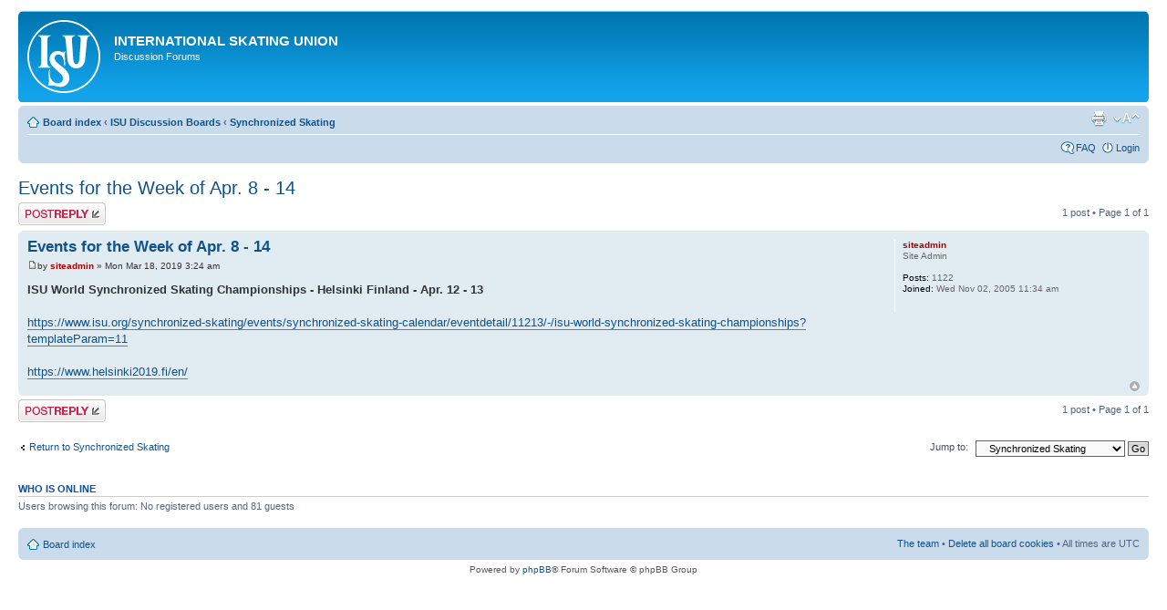

--- FILE ---
content_type: text/html; charset=UTF-8
request_url: http://forums.isu.org/viewtopic.php?f=3&t=4670&sid=492bd280b7540ff16dc50d9a8154aa57
body_size: 3025
content:
<!DOCTYPE html PUBLIC "-//W3C//DTD XHTML 1.0 Strict//EN" "http://www.w3.org/TR/xhtml1/DTD/xhtml1-strict.dtd">
<html xmlns="http://www.w3.org/1999/xhtml" dir="ltr" lang="en-gb" xml:lang="en-gb">
<head>

<meta http-equiv="content-type" content="text/html; charset=UTF-8" />
<meta http-equiv="content-style-type" content="text/css" />
<meta http-equiv="content-language" content="en-gb" />
<meta http-equiv="imagetoolbar" content="no" />
<meta name="resource-type" content="document" />
<meta name="distribution" content="global" />
<meta name="keywords" content="" />
<meta name="description" content="" />

<title>International Skating Union &bull; View topic - Events for the Week of Apr. 8 - 14</title>

<link rel="alternate" type="application/atom+xml" title="Feed - International Skating Union" href="http://forums.isu.org/feed.php" /><link rel="alternate" type="application/atom+xml" title="Feed - New Topics" href="http://forums.isu.org/feed.php?mode=topics" /><link rel="alternate" type="application/atom+xml" title="Feed - Forum - Synchronized Skating" href="http://forums.isu.org/feed.php?f=3" /><link rel="alternate" type="application/atom+xml" title="Feed - Topic - Events for the Week of Apr. 8 - 14" href="http://forums.isu.org/feed.php?f=3&amp;t=4670" />

<!--
	phpBB style name: prosilver
	Based on style:   prosilver (this is the default phpBB3 style)
	Original author:  Tom Beddard ( http://www.subBlue.com/ )
	Modified by:
-->

<script type="text/javascript">
// <![CDATA[
	var jump_page = 'Enter the page number you wish to go to:';
	var on_page = '1';
	var per_page = '';
	var base_url = '';
	var style_cookie = 'phpBBstyle';
	var style_cookie_settings = '; path=/; domain=forums.isu.org';
	var onload_functions = new Array();
	var onunload_functions = new Array();

	

	/**
	* Find a member
	*/
	function find_username(url)
	{
		popup(url, 760, 570, '_usersearch');
		return false;
	}

	/**
	* New function for handling multiple calls to window.onload and window.unload by pentapenguin
	*/
	window.onload = function()
	{
		for (var i = 0; i < onload_functions.length; i++)
		{
			eval(onload_functions[i]);
		}
	};

	window.onunload = function()
	{
		for (var i = 0; i < onunload_functions.length; i++)
		{
			eval(onunload_functions[i]);
		}
	};

// ]]>
</script>
<script type="text/javascript" src="./styles/prosilver/template/styleswitcher.js"></script>
<script type="text/javascript" src="./styles/prosilver/template/forum_fn.js"></script>

<link href="./styles/prosilver/theme/print.css" rel="stylesheet" type="text/css" media="print" title="printonly" />
<link href="./style.php?id=1&amp;lang=en&amp;sid=a0f74f21bccacb1cb75d5d66798d0300" rel="stylesheet" type="text/css" media="screen, projection" />

<link href="./styles/prosilver/theme/normal.css" rel="stylesheet" type="text/css" title="A" />
<link href="./styles/prosilver/theme/medium.css" rel="alternate stylesheet" type="text/css" title="A+" />
<link href="./styles/prosilver/theme/large.css" rel="alternate stylesheet" type="text/css" title="A++" />



</head>

<body id="phpbb" class="section-viewtopic ltr">

<div id="wrap">
	<a id="top" name="top" accesskey="t"></a>
	<div id="page-header">
		<div class="headerbar">
			<div class="inner"><span class="corners-top"><span></span></span>

			<div id="site-description">
				<h1><a href="./index.php?sid=a0f74f21bccacb1cb75d5d66798d0300" title="Board index">International Skating Union</a></h1>
				<p>Discussion Forums</p>
				<p class="skiplink"><a href="#start_here">Skip to content</a></p>
			</div>

		

			<span class="corners-bottom"><span></span></span></div>
		</div>

		<div class="navbar">
			<div class="inner"><span class="corners-top"><span></span></span>

			<ul class="linklist navlinks">
				<li class="icon-home"><a href="./index.php?sid=a0f74f21bccacb1cb75d5d66798d0300" accesskey="h">Board index</a>  <strong>&#8249;</strong> <a href="./viewforum.php?f=9&amp;sid=a0f74f21bccacb1cb75d5d66798d0300">ISU Discussion Boards</a> <strong>&#8249;</strong> <a href="./viewforum.php?f=3&amp;sid=a0f74f21bccacb1cb75d5d66798d0300">Synchronized Skating</a></li>

				<li class="rightside"><a href="#" onclick="fontsizeup(); return false;" onkeypress="return fontsizeup(event);" class="fontsize" title="Change font size">Change font size</a></li>

				<li class="rightside"><a href="./viewtopic.php?f=3&amp;t=4670&amp;sid=a0f74f21bccacb1cb75d5d66798d0300&amp;view=print" title="Print view" accesskey="p" class="print">Print view</a></li>
			</ul>

			

			<ul class="linklist rightside">
				<li class="icon-faq"><a href="./faq.php?sid=a0f74f21bccacb1cb75d5d66798d0300" title="Frequently Asked Questions">FAQ</a></li>
				
					<li class="icon-logout"><a href="./ucp.php?mode=login&amp;sid=a0f74f21bccacb1cb75d5d66798d0300" title="Login" accesskey="x">Login</a></li>
				
			</ul>

			<span class="corners-bottom"><span></span></span></div>
		</div>

	</div>

	<a name="start_here"></a>
	<div id="page-body">
		
<h2><a href="./viewtopic.php?f=3&amp;t=4670&amp;sid=a0f74f21bccacb1cb75d5d66798d0300">Events for the Week of Apr. 8 - 14</a></h2>
<!-- NOTE: remove the style="display: none" when you want to have the forum description on the topic body -->

<div class="topic-actions">

	<div class="buttons">
	
		<div class="reply-icon"><a href="./posting.php?mode=reply&amp;f=3&amp;t=4670&amp;sid=a0f74f21bccacb1cb75d5d66798d0300" title="Post a reply"><span></span>Post a reply</a></div>
	
	</div>

	
		<div class="pagination">
			1 post
			 &bull; Page <strong>1</strong> of <strong>1</strong>
		</div>
	

</div>
<div class="clear"></div>


	<div id="p70740" class="post bg2">
		<div class="inner"><span class="corners-top"><span></span></span>

		<div class="postbody">
			

			<h3 class="first"><a href="#p70740">Events for the Week of Apr. 8 - 14</a></h3>
			<p class="author"><a href="./viewtopic.php?p=70740&amp;sid=a0f74f21bccacb1cb75d5d66798d0300#p70740"><img src="./styles/prosilver/imageset/icon_post_target.gif" width="11" height="9" alt="Post" title="Post" /></a>by <strong><a href="./memberlist.php?mode=viewprofile&amp;u=2&amp;sid=a0f74f21bccacb1cb75d5d66798d0300" style="color: #AA0000;" class="username-coloured">siteadmin</a></strong> &raquo; Mon Mar 18, 2019 3:24 am </p>

			

			<div class="content"><span style="font-weight: bold">ISU World Synchronized Skating Championships - Helsinki Finland - Apr. 12 - 13</span><br /><br /><a href="https://www.isu.org/synchronized-skating/events/synchronized-skating-calendar/eventdetail/11213/-/isu-world-synchronized-skating-championships?templateParam=11" class="postlink">https://www.isu.org/synchronized-skating/events/synchronized-skating-calendar/eventdetail/11213/-/isu-world-synchronized-skating-championships?templateParam=11</a><br /><br /><a href="https://www.helsinki2019.fi/en/" class="postlink">https://www.helsinki2019.fi/en/</a></div>

			

		</div>

		
			<dl class="postprofile" id="profile70740">
			<dt>
				<a href="./memberlist.php?mode=viewprofile&amp;u=2&amp;sid=a0f74f21bccacb1cb75d5d66798d0300" style="color: #AA0000;" class="username-coloured">siteadmin</a>
			</dt>

			<dd>Site Admin</dd>

		<dd>&nbsp;</dd>

		<dd><strong>Posts:</strong> 1122</dd><dd><strong>Joined:</strong> Wed Nov 02, 2005 11:34 am</dd>

		</dl>
	

		<div class="back2top"><a href="#wrap" class="top" title="Top">Top</a></div>

		<span class="corners-bottom"><span></span></span></div>
	</div>

	<hr class="divider" />


<div class="topic-actions">
	<div class="buttons">
	
		<div class="reply-icon"><a href="./posting.php?mode=reply&amp;f=3&amp;t=4670&amp;sid=a0f74f21bccacb1cb75d5d66798d0300" title="Post a reply"><span></span>Post a reply</a></div>
	
	</div>

	
		<div class="pagination">
			1 post
			 &bull; Page <strong>1</strong> of <strong>1</strong>
		</div>
	
</div>


	<p></p><p><a href="./viewforum.php?f=3&amp;sid=a0f74f21bccacb1cb75d5d66798d0300" class="left-box left" accesskey="r">Return to Synchronized Skating</a></p>

	<form method="post" id="jumpbox" action="./viewforum.php?sid=a0f74f21bccacb1cb75d5d66798d0300" onsubmit="if(this.f.value == -1){return false;}">

	
		<fieldset class="jumpbox">
	
			<label for="f" accesskey="j">Jump to:</label>
			<select name="f" id="f" onchange="if(this.options[this.selectedIndex].value != -1){ document.forms['jumpbox'].submit() }">
			
				<option value="-1">Select a forum</option>
			<option value="-1">------------------</option>
				<option value="9">ISU Discussion Boards</option>
			
				<option value="1">&nbsp; &nbsp;Figure Skating</option>
			
				<option value="7">&nbsp; &nbsp;Rant and Rave</option>
			
				<option value="2">&nbsp; &nbsp;Speed Skating</option>
			
				<option value="3" selected="selected">&nbsp; &nbsp;Synchronized Skating</option>
			
				<option value="4">&nbsp; &nbsp;Short Track Speed Skating</option>
			
			</select>
			<input type="submit" value="Go" class="button2" />
		</fieldset>
	</form>


	<h3>Who is online</h3>
	<p>Users browsing this forum: No registered users and 81 guests</p>
</div>

<div id="page-footer">

	<div class="navbar">
		<div class="inner"><span class="corners-top"><span></span></span>

		<ul class="linklist">
			<li class="icon-home"><a href="./index.php?sid=a0f74f21bccacb1cb75d5d66798d0300" accesskey="h">Board index</a></li>
				
			<li class="rightside"><a href="./memberlist.php?mode=leaders&amp;sid=a0f74f21bccacb1cb75d5d66798d0300">The team</a> &bull; <a href="./ucp.php?mode=delete_cookies&amp;sid=a0f74f21bccacb1cb75d5d66798d0300">Delete all board cookies</a> &bull; All times are UTC </li>
		</ul>

		<span class="corners-bottom"><span></span></span></div>
	</div>

	<div class="copyright">Powered by <a href="https://www.phpbb.com/">phpBB</a>&reg; Forum Software &copy; phpBB Group
		
	</div>
</div>

</div>

<div>
	<a id="bottom" name="bottom" accesskey="z"></a>
	
</div>

</body>
</html>